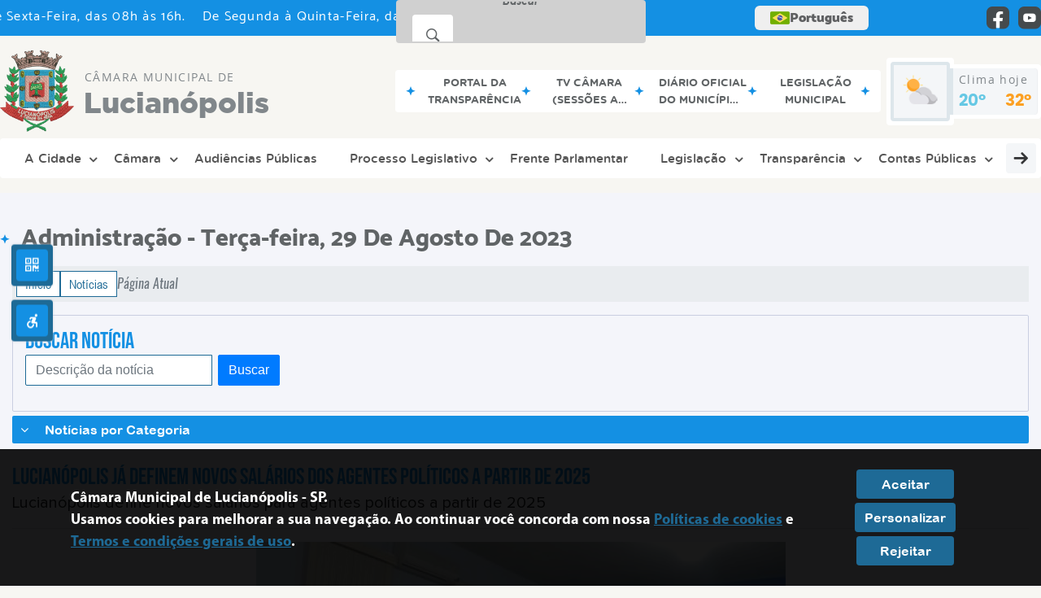

--- FILE ---
content_type: text/html; charset=UTF-8
request_url: https://www.camaralucianopolis.sp.gov.br/evento/load-calendario/
body_size: 680
content:
{"notes":[{"id":"111","note":"17\u00aa Sess\u00e3o Ordin\u00e1ria de 2025 - 03\/11\/2025","diaTodo":false,"date":"2025-11-03","dateFim":"2025-11-03","horarioInicio":"19:00:00","horarioFim":"20:30:00","descricao":"\u003Cp\u003E\u003Cstrong\u003E17\u00aa Sess\u00e3o Ordin\u00e1ria de 2025\u003C\/strong\u003E\u003C\/p\u003E\u003Cp\u003E\u003Cstrong\u003EData: 03 de novembro de 2025\u003C\/strong\u003E\u003C\/p\u003E\u003Cp\u003E\u003Cstrong\u003ELocal: Plen\u00e1rio Juracy Jorge Amaro\u003C\/strong\u003E\u003C\/p\u003E","color":"#11464E"},{"id":"112","note":"18\u00aa Sess\u00e3o Ordin\u00e1ria de 2025 - 17\/11\/2025","diaTodo":false,"date":"2025-11-17","dateFim":"2025-11-17","horarioInicio":"19:00:00","horarioFim":"20:30:00","descricao":"\u003Cp\u003E\u003Cstrong\u003E18\u00aa Sess\u00e3o Ordin\u00e1ria de 2025\u003C\/strong\u003E\u003C\/p\u003E\u003Cp\u003E\u003Cstrong\u003EData: 17 de novembro de 2025\u003C\/strong\u003E\u003C\/p\u003E\u003Cp\u003E\u003Cstrong\u003ELocal: Plen\u00e1rio Juracy Jorge Amaro\u003C\/strong\u003E\u003C\/p\u003E","color":"#455001"},{"id":"116","note":"Ponto Facultativo - Consci\u00eancia Negra","diaTodo":false,"date":"2025-11-20","dateFim":"2025-11-21","horarioInicio":"00:01:00","horarioFim":"23:59:00","descricao":"\u003Cfigure class=\u0022image\u0022\u003E\u003Cimg src=\u0022\/public\/admin\/globalarq\/uploads\/images\/1167a0dc9fe9f7ecf477c668ede15238_1574273205.jpg\u0022\u003E\u003C\/figure\u003E","color":"#92BC90"},{"id":"113","note":"19\u00aa Sess\u00e3o Ordin\u00e1ria de 2025 - 01\/12\/2025","diaTodo":false,"date":"2025-12-01","dateFim":"2025-12-01","horarioInicio":"19:00:00","horarioFim":"20:30:00","descricao":"\u003Cp\u003E\u003Cstrong\u003E19\u00aa Sess\u00e3o Ordin\u00e1ria de 2025\u003C\/strong\u003E\u003C\/p\u003E\u003Cp\u003E\u003Cstrong\u003EData: 01 de dezembro de 2025\u003C\/strong\u003E\u003C\/p\u003E\u003Cp\u003E\u003Cstrong\u003ELocal: Plen\u00e1rio Juracy Jorge Amaro\u003C\/strong\u003E\u003C\/p\u003E","color":"#242C87"},{"id":"114","note":"20\u00aa Sess\u00e3o Ordin\u00e1ria de 2025 - 15\/12\/2025","diaTodo":false,"date":"2025-12-15","dateFim":"2025-12-15","horarioInicio":"19:00:00","horarioFim":"20:30:00","descricao":"\u003Cp\u003E\u003Cstrong\u003E20\u00aa Sess\u00e3o Ordin\u00e1ria de 2025\u003C\/strong\u003E\u003C\/p\u003E\u003Cp\u003E\u003Cstrong\u003EData: 15 de dezembro de 2025\u003C\/strong\u003E\u003C\/p\u003E\u003Cp\u003E\u003Cstrong\u003ELocal: Plen\u00e1rio Juracy Jorge Amaro\u003C\/strong\u003E\u003C\/p\u003E","color":"#A75C2E"},{"id":"117","note":"Recesso Parlamentar","diaTodo":false,"date":"2025-12-16","dateFim":"2026-01-04","horarioInicio":"00:00:01","horarioFim":"23:59:00","descricao":"\u003Cp style=\u0022text-align:center;\u0022\u003E\u003Cspan style=\u0022color:hsl(240,75%,60%);\u0022\u003E\u003Cstrong\u003ERecesso Parlamentar:\u0026nbsp;\u003C\/strong\u003E\u003C\/span\u003E\u003C\/p\u003E\u003Cp style=\u0022text-align:center;\u0022\u003E\u003Cspan style=\u0022color:hsl(240,75%,60%);\u0022\u003E\u003Cstrong\u003Ede 16.12.2025 \u00e0 31.01.2026\u003C\/strong\u003E\u003C\/span\u003E\u003C\/p\u003E\u003Cp style=\u0022text-align:center;\u0022\u003E\u003Cspan style=\u0022color:hsl(210,75%,60%);\u0022\u003E\u003Cstrong\u003EExpediente na Secretaria da C\u00e2mara:\u0026nbsp;\u003C\/strong\u003E\u003C\/span\u003E\u003C\/p\u003E\u003Cp style=\u0022text-align:center;\u0022\u003E\u003Cspan style=\u0022color:hsl(210,75%,60%);\u0022\u003E\u003Cstrong\u003ERetorno em 05.01.2026.\u003C\/strong\u003E\u003C\/span\u003E\u003C\/p\u003E","color":"#93CC72"},{"id":"118","note":"1\u00aa Sess\u00e3o Extraordin\u00e1ria de 2026 - 15.01.2026","diaTodo":false,"date":"2026-01-15","dateFim":"2026-01-15","horarioInicio":"19:00:00","horarioFim":"20:30:00","descricao":"\u003Cp\u003E\u003Cstrong\u003EEvento: 1\u00aa Sess\u00e3o Extraordin\u00e1ria de 2026\u003C\/strong\u003E\u003C\/p\u003E\u003Cp\u003E\u003Cstrong\u003EHor\u00e1rio: 19 H\u003C\/strong\u003E\u003C\/p\u003E\u003Cp\u003E\u003Cstrong\u003ELocal: Plen\u00e1rio Juracy Jorge Amaro\u003C\/strong\u003E\u003C\/p\u003E","color":"#F4A1BA"}],"erro":false}

--- FILE ---
content_type: text/html; charset=UTF-8
request_url: https://www.camaralucianopolis.sp.gov.br/evento/load-calendario/
body_size: 680
content:
{"notes":[{"id":"111","note":"17\u00aa Sess\u00e3o Ordin\u00e1ria de 2025 - 03\/11\/2025","diaTodo":false,"date":"2025-11-03","dateFim":"2025-11-03","horarioInicio":"19:00:00","horarioFim":"20:30:00","descricao":"\u003Cp\u003E\u003Cstrong\u003E17\u00aa Sess\u00e3o Ordin\u00e1ria de 2025\u003C\/strong\u003E\u003C\/p\u003E\u003Cp\u003E\u003Cstrong\u003EData: 03 de novembro de 2025\u003C\/strong\u003E\u003C\/p\u003E\u003Cp\u003E\u003Cstrong\u003ELocal: Plen\u00e1rio Juracy Jorge Amaro\u003C\/strong\u003E\u003C\/p\u003E","color":"#11464E"},{"id":"112","note":"18\u00aa Sess\u00e3o Ordin\u00e1ria de 2025 - 17\/11\/2025","diaTodo":false,"date":"2025-11-17","dateFim":"2025-11-17","horarioInicio":"19:00:00","horarioFim":"20:30:00","descricao":"\u003Cp\u003E\u003Cstrong\u003E18\u00aa Sess\u00e3o Ordin\u00e1ria de 2025\u003C\/strong\u003E\u003C\/p\u003E\u003Cp\u003E\u003Cstrong\u003EData: 17 de novembro de 2025\u003C\/strong\u003E\u003C\/p\u003E\u003Cp\u003E\u003Cstrong\u003ELocal: Plen\u00e1rio Juracy Jorge Amaro\u003C\/strong\u003E\u003C\/p\u003E","color":"#455001"},{"id":"116","note":"Ponto Facultativo - Consci\u00eancia Negra","diaTodo":false,"date":"2025-11-20","dateFim":"2025-11-21","horarioInicio":"00:01:00","horarioFim":"23:59:00","descricao":"\u003Cfigure class=\u0022image\u0022\u003E\u003Cimg src=\u0022\/public\/admin\/globalarq\/uploads\/images\/1167a0dc9fe9f7ecf477c668ede15238_1574273205.jpg\u0022\u003E\u003C\/figure\u003E","color":"#92BC90"},{"id":"113","note":"19\u00aa Sess\u00e3o Ordin\u00e1ria de 2025 - 01\/12\/2025","diaTodo":false,"date":"2025-12-01","dateFim":"2025-12-01","horarioInicio":"19:00:00","horarioFim":"20:30:00","descricao":"\u003Cp\u003E\u003Cstrong\u003E19\u00aa Sess\u00e3o Ordin\u00e1ria de 2025\u003C\/strong\u003E\u003C\/p\u003E\u003Cp\u003E\u003Cstrong\u003EData: 01 de dezembro de 2025\u003C\/strong\u003E\u003C\/p\u003E\u003Cp\u003E\u003Cstrong\u003ELocal: Plen\u00e1rio Juracy Jorge Amaro\u003C\/strong\u003E\u003C\/p\u003E","color":"#242C87"},{"id":"114","note":"20\u00aa Sess\u00e3o Ordin\u00e1ria de 2025 - 15\/12\/2025","diaTodo":false,"date":"2025-12-15","dateFim":"2025-12-15","horarioInicio":"19:00:00","horarioFim":"20:30:00","descricao":"\u003Cp\u003E\u003Cstrong\u003E20\u00aa Sess\u00e3o Ordin\u00e1ria de 2025\u003C\/strong\u003E\u003C\/p\u003E\u003Cp\u003E\u003Cstrong\u003EData: 15 de dezembro de 2025\u003C\/strong\u003E\u003C\/p\u003E\u003Cp\u003E\u003Cstrong\u003ELocal: Plen\u00e1rio Juracy Jorge Amaro\u003C\/strong\u003E\u003C\/p\u003E","color":"#A75C2E"},{"id":"117","note":"Recesso Parlamentar","diaTodo":false,"date":"2025-12-16","dateFim":"2026-01-04","horarioInicio":"00:00:01","horarioFim":"23:59:00","descricao":"\u003Cp style=\u0022text-align:center;\u0022\u003E\u003Cspan style=\u0022color:hsl(240,75%,60%);\u0022\u003E\u003Cstrong\u003ERecesso Parlamentar:\u0026nbsp;\u003C\/strong\u003E\u003C\/span\u003E\u003C\/p\u003E\u003Cp style=\u0022text-align:center;\u0022\u003E\u003Cspan style=\u0022color:hsl(240,75%,60%);\u0022\u003E\u003Cstrong\u003Ede 16.12.2025 \u00e0 31.01.2026\u003C\/strong\u003E\u003C\/span\u003E\u003C\/p\u003E\u003Cp style=\u0022text-align:center;\u0022\u003E\u003Cspan style=\u0022color:hsl(210,75%,60%);\u0022\u003E\u003Cstrong\u003EExpediente na Secretaria da C\u00e2mara:\u0026nbsp;\u003C\/strong\u003E\u003C\/span\u003E\u003C\/p\u003E\u003Cp style=\u0022text-align:center;\u0022\u003E\u003Cspan style=\u0022color:hsl(210,75%,60%);\u0022\u003E\u003Cstrong\u003ERetorno em 05.01.2026.\u003C\/strong\u003E\u003C\/span\u003E\u003C\/p\u003E","color":"#93CC72"},{"id":"118","note":"1\u00aa Sess\u00e3o Extraordin\u00e1ria de 2026 - 15.01.2026","diaTodo":false,"date":"2026-01-15","dateFim":"2026-01-15","horarioInicio":"19:00:00","horarioFim":"20:30:00","descricao":"\u003Cp\u003E\u003Cstrong\u003EEvento: 1\u00aa Sess\u00e3o Extraordin\u00e1ria de 2026\u003C\/strong\u003E\u003C\/p\u003E\u003Cp\u003E\u003Cstrong\u003EHor\u00e1rio: 19 H\u003C\/strong\u003E\u003C\/p\u003E\u003Cp\u003E\u003Cstrong\u003ELocal: Plen\u00e1rio Juracy Jorge Amaro\u003C\/strong\u003E\u003C\/p\u003E","color":"#F4A1BA"}],"erro":false}

--- FILE ---
content_type: text/javascript
request_url: https://www.camaralucianopolis.sp.gov.br/site2/js/siteCustom.js
body_size: 224
content:
(function() {
    const urlTrecho = 'https://www.camaralucianopolis.sp.gov.br/sessao/detalhe/';
    if (!window.location.href.includes(urlTrecho)) return; // só roda se a URL tiver o trecho
  
    function renomearAba() {
      document.querySelectorAll('dt p.center').forEach(el => {
        if (el.textContent.trim() === 'Vídeos') {
          el.textContent = 'Ata Eletrônica';
        }
      });
    }
  
    document.addEventListener('DOMContentLoaded', renomearAba);
    document.addEventListener('click', renomearAba);
  })();
  

--- FILE ---
content_type: text/javascript
request_url: https://www.camaralucianopolis.sp.gov.br/site2/js/plugins/calendario-evento/datepickk.js
body_size: 7592
content:
!function(root,factory){"object"==typeof exports&&"object"==typeof module?module.exports=factory():"function"==typeof define&&define.amd?define([],factory):"object"==typeof exports?exports.Datepickk=factory():root.Datepickk=factory()}(this,(function(){return function(modules){var installedModules={};function __webpack_require__(moduleId){if(installedModules[moduleId])return installedModules[moduleId].exports;var module=installedModules[moduleId]={i:moduleId,l:!1,exports:{}};return modules[moduleId].call(module.exports,module,module.exports,__webpack_require__),module.l=!0,module.exports}return __webpack_require__.m=modules,__webpack_require__.c=installedModules,__webpack_require__.d=function(exports,name,getter){__webpack_require__.o(exports,name)||Object.defineProperty(exports,name,{configurable:!1,enumerable:!0,get:getter})},__webpack_require__.n=function(module){var getter=module&&module.__esModule?function(){return module.default}:function(){return module};return __webpack_require__.d(getter,"a",getter),getter},__webpack_require__.o=function(object,property){return Object.prototype.hasOwnProperty.call(object,property)},__webpack_require__.p="",__webpack_require__(__webpack_require__.s=0)}([function(module,exports,__webpack_require__){"use strict";function verificarConflito(data1,dataFim1,data2,dataFim2){return data1<=dataFim2&&data2<=dataFim1}function whichAnimationEvent(){var t,el=document.createElement("fakeelement"),transitions={animation:"animationend",OAnimation:"oanimationend",MozAnimation:"animationend",WebkitAnimation:"webkitAnimationEnd","":"MSAnimationEnd"};for(t in transitions)if(void 0!==el.style[t])return transitions[t]}Object.defineProperty(exports,"__esModule",{value:!0}),__webpack_require__(1);var template='<div class="d-title"></div><div class="d-calendar font-conteudo-mobile_v2"><div class="d-header"><i id="d-previous"></i><p><span class="d-month"></span><span class="d-year"></span></p><i id="d-next"></i></div><div class="d-month-picker"><div data-month="1">1</div><div data-month="2">2</div><div data-month="3">3</div><div data-month="4">4</div><div data-month="5">5</div><div data-month="6">6</div><div data-month="7">7</div><div data-month="8">8</div><div data-month="9">9</div><div data-month="10">10</div><div data-month="11">11</div><div data-month="12">12</div></div><div class="d-year-picker"><div data-year="-5"></div><div data-year="-4"></div><div data-year="-3"></div><div data-year="-2"></div><div data-year="-1"></div><div data-year="0"></div><div data-year="1"></div><div data-year="2"></div><div data-year="3"></div><div data-year="4"></div><div data-year="5"></div></div><div class="d-weekdays"></div><div class="d-tables"></div></div><div class="d-note scrollbar_v2"></div><button class="d-confirm"></button><div class="d-overlay"></div>',getBrowserVersion=function(){var tem,ios,browser={type:null,version:null},ua=navigator.userAgent,M=ua.match(/(opera|chrome|safari|firefox|msie|trident(?=\/))\/?\s*(\d+)/i)||[];return ios=ua.match(/(iphone|ipad)\s+OS\s+([\d+_]+\d+)/i)||[],/trident/i.test(M[1])?(tem=/\brv[ :]+(\d+)/g.exec(ua)||[],browser.type="MSIE",browser.version=parseInt(tem[1]),browser):"Chrome"===M[1]&&null!=(tem=ua.match(/\bOPR\/(\d+)/))?"Opera "+tem[1]:ios[1]?{type:"iOS",version:ios[2]}:(M=M[2]?[M[1],M[2]]:[navigator.appName,navigator.appVersion,"-?"],null!=(tem=ua.match(/version\/(\d+)/i))&&M.splice(1,1,tem[1]),browser.type=M[0],browser.version=parseInt(M[1]),browser)};exports.default=function Datepickk(args){Datepickk.numInstances=(Datepickk.numInstances||0)+1;var that=this,selectedDates=[],currentYear=(new Date).getFullYear(),currentMonth=(new Date).getMonth()+1,languages={pt:{monthNames:["Janeiro","Fevereiro","Março","Abril","Maio","Junho","Julho","Agosto","Setembro","Outubro","Novembro","Dezembro"],dayNames:["DOM","SEG","TER","QUA","QUI","SEX","SÁB"],weekStart:0}};languages.nb=languages.no,languages.nn=languages.no;var range=!1,maxSelections=null,container=document.body,opened=!1,months=1,closeOnSelect=!1,button=null,title=null,onNavigation=null,onClose=null,onConfirm=null,closeOnClick=!0,inline=!1,lang="pt",onSelect=null,disabledDates=[],disabledDays=[],notes=[],daynames=!0,today=!0,date=null,minDate=null,maxDate=null,weekStart=null,locked=!1;function generateDaynames(){that.el.days.innerHTML="";var ws=null!==weekStart?weekStart:languages[lang].weekStart;if(daynames)for(var x=0;x<months&&x<3;x++){var weekEl=document.createElement("div");weekEl.setAttribute("class","d-week");for(var i=0;i<7;i++){var dayNameIndex=i+ws>languages[lang].dayNames.length-1?i+ws-languages[lang].dayNames.length:i+ws,dayEl=document.createElement("div"),dayTextEl=document.createElement("p");dayTextEl.innerHTML=languages[lang].dayNames[dayNameIndex],dayEl.appendChild(dayTextEl),weekEl.appendChild(dayEl)}that.el.days.appendChild(weekEl)}}function generateInputs(){that.el.tables.innerHTML="";for(var x=0;x<months;x++){var container=document.createElement("div");container.setAttribute("class","d-table");for(var i=0;i<42;i++){var input=document.createElement("input");input.type="checkbox",input.id=Datepickk.numInstances+"-"+x+"-d-day-"+i;var label=document.createElement("label");label.setAttribute("for",Datepickk.numInstances+"-"+x+"-d-day-"+i);var text=document.createElement("p");container.appendChild(input),container.appendChild(label),label.appendChild(text),input.addEventListener("click",(function(event){locked&&event.preventDefault()})),input.addEventListener("change",inputChange)}that.el.tables.appendChild(container)}}function generateDates(year,month){var monthElements=that.el.querySelectorAll(".d-table"),ws=null!==weekStart?weekStart:languages[lang].weekStart;[].slice.call(that.el.querySelectorAll(".d-table")).forEach((function(element,index){const ano=year,mesReal=month+index-1;new Date(ano,mesReal,1).getDay()+new Date(ano,mesReal+1,0).getDate()>35?(element.classList.add("seis-semanas"),element.classList.remove("cinco-semanas")):(element.classList.add("cinco-semanas"),element.classList.remove("seis-semanas"));var days=new Date(year,month+index,0).getDate(),daysLast=new Date(year,month+index-1,0).getDate(),dateDay=new Date(year,month+index-1,1).getDay();dateDay-ws<0?dateDay=7-ws:dateDay-=ws;var monthText=languages[lang].monthNames[function(month){return month>11?month-=12:month<0&&(month+=12),month}(month-1+index)];element.setAttribute("data-month",monthText),[].slice.call(element.querySelectorAll(".d-table input")).forEach((function(inputEl,i){var labelEl=inputEl.nextSibling;inputEl.checked=!1,inputEl.removeAttribute("disabled"),labelEl.removeAttribute("style"),labelEl.removeAttribute("data-note-id"),labelEl.className="";var date=null;if(i<dateDay?(labelEl.childNodes[0].innerHTML=daysLast-(dateDay-i-1),0==index?(date=new Date(year,month+index-2,daysLast-(dateDay-i-1)),labelEl.className="prev"):(date="",labelEl.className="d-hidden",inputEl.setAttribute("disabled",!0))):i<days+dateDay?(date=new Date(year,month+index-1,i-dateDay+1),labelEl.childNodes[0].innerHTML=i-dateDay+1,labelEl.className=""):(labelEl.childNodes[0].innerHTML=i-days-dateDay+1,index==monthElements.length-1?(date=new Date(year,month+index,i-days-dateDay+1),labelEl.className="next"):(date="",labelEl.className="d-hidden",inputEl.setAttribute("disabled",!0))),date instanceof Date){var tabelaCalendario=$(".d-table > label").width(),localDate=date.getFullYear()+"-"+String(date.getMonth()+1).padStart(2,"0")+"-"+String(date.getDate()).padStart(2,"0");$(".d-table > label").css("height",tabelaCalendario),inputEl.setAttribute("data-date",localDate),-1==disabledDates.indexOf(date.getTime())&&-1==disabledDays.indexOf(date.getDay())||inputEl.setAttribute("disabled",!0),(minDate&&date<minDate||maxDate&&date>maxDate)&&(inputEl.setAttribute("disabled",!0),labelEl.className="d-hidden"),today&&date.getTime()==(new Date).setHours(0,0,0,0)?labelEl.classList.add("today"):labelEl.classList.remove("today");var _notess=notes.filter((function(x){for(var m=0;m<x.dates.length;m++)if(date.getTime()>=x.dates[m].date.getTime()&&date.getTime()<=x.dates[m].dateFim.getTime())return!0;return!1}));if(_notess.length>0){var bgColor="",noteIds="";_notess.length>1||(bgColor=_notess[0].color?"background:"+_notess[0].color+";":"",noteIds+=notes.indexOf(_notess[0]));var ColorFont=_notess[0].colorFont?"color:"+_notess[0].colorFont+";":"";labelEl.setAttribute("style",bgColor+ColorFont),labelEl.setAttribute("data-note-id",noteIds),labelEl.classList.add("bg-padrao"),labelEl.classList.add("bg-padrao-"+noteIds);const{conflitos:conflitos,eventosSemConflito:eventosSemConflito}=function(arr){const conflitos=[],eventosSemConflito=[];for(let i=0;i<arr.length;i++){const{dates:[{date:data1,dateFim:dataFim1}],id:id}=arr[i],conflitoAtual={id:id,menorData:new Date(data1),maiorData:new Date(dataFim1)};let conflitoEncontrado=!1;for(let j=i+1;j<arr.length;j++){const{dates:[{date:data2,dateFim:dataFim2}],id:id2}=arr[j];verificarConflito(new Date(data1),new Date(dataFim1),new Date(data2),new Date(dataFim2))&&(conflitoAtual.menorData=new Date(Math.min(conflitoAtual.menorData,data2)),conflitoAtual.maiorData=new Date(Math.max(conflitoAtual.maiorData,dataFim2)),conflitoEncontrado=!0)}if(conflitoEncontrado)conflitos.push(conflitoAtual);else{conflitos.some((conflito=>verificarConflito(conflitoAtual.menorData,conflitoAtual.maiorData,conflito.menorData,conflito.maiorData)))||eventosSemConflito.push({id:id,menorData:conflitoAtual.menorData,maiorData:conflitoAtual.maiorData})}}const novosConflitos=function(conflitos){const novosConflitos=new Set;for(let i=0;i<conflitos.length;i++){const conflitoAtual=conflitos[i];for(let j=i+1;j<conflitos.length;j++){const outroConflito=conflitos[j];if(verificarConflito(new Date(conflitoAtual.menorData),new Date(conflitoAtual.maiorData),new Date(outroConflito.menorData),new Date(outroConflito.maiorData))){const novoConflito={menorData:new Date(conflitoAtual.menorData)<new Date(outroConflito.menorData)?conflitoAtual.menorData:outroConflito.menorData,maiorData:new Date(conflitoAtual.maiorData)>new Date(outroConflito.maiorData)?conflitoAtual.maiorData:outroConflito.maiorData};novosConflitos.add(JSON.stringify(novoConflito))}}}return Array.from(novosConflitos).map((conflito=>JSON.parse(conflito)))}(conflitos),eventosSemConflitoFiltrados=eventosSemConflito.filter((eventoSemConflito=>!novosConflitos.some((conflito=>verificarConflito(eventoSemConflito.menorData,eventoSemConflito.maiorData,conflito.menorData,conflito.maiorData)))));return{conflitos:novosConflitos.length>0?[...conflitos,...novosConflitos]:conflitos,eventosSemConflito:eventosSemConflitoFiltrados}}(notes);(
/*!
       * Datepickk
       * Docs & License: https://crsten.github.com/datepickk
       * (c) 2017 Carsten Jacobsen
       */
function(conflitos){const objetoFiltrado=[];for(let i=0;i<conflitos.length;i++){const dataAtual=new Date(conflitos[i].menorData),mesAtual=dataAtual.getMonth(),anoAtual=dataAtual.getFullYear();let duplicado=!1;for(let j=0;j<objetoFiltrado.length;j++){const dataFiltrada=new Date(objetoFiltrado[j].menorData);if(mesAtual===dataFiltrada.getMonth()&&anoAtual==dataFiltrada.getFullYear()){duplicado=!0,dataAtual<dataFiltrada&&(objetoFiltrado[j]=conflitos[i]);break}}duplicado||objetoFiltrado.push(conflitos[i])}return objetoFiltrado})(conflitos).map((conflito=>{const menorDataLocal=conflito.menorData.getFullYear()+"-"+String(conflito.menorData.getMonth()+1).padStart(2,"0")+"-"+String(conflito.menorData.getDate()).padStart(2,"0"),idData=$(`.d-table input[data-date="${menorDataLocal}"]`).attr("id");$(`.d-table label[for="${idData}"]`).addClass("first-element");const maiorDataLocal=conflito.maiorData.getFullYear()+"-"+String(conflito.maiorData.getMonth()+1).padStart(2,"0")+"-"+String(conflito.maiorData.getDate()).padStart(2,"0"),idDataFinal=$(`.d-table input[data-date="${maiorDataLocal}"]`).attr("id");$(`.d-table label[for="${idDataFinal}"]`).addClass("last-element")})),eventosSemConflito.map((eventosSem=>{const idData=$(`.d-table input[data-date="${eventosSem.menorData.toISOString()}"]`).attr("id");$(`.d-table label[for="${idData}"]`).addClass("first-element");const idDataFinal=$(`.d-table input[data-date="${eventosSem.maiorData.toISOString()}"]`).attr("id");$(`.d-table label[for="${idDataFinal}"]`).addClass("last-element")}))}}}))}));!function(){var mesTexto=that.el.tables.querySelector(".d-table[data-month]").getAttribute("data-month"),mesAtual=languages[lang].monthNames.indexOf(mesTexto),anoAtual=currentYear,date=new Date(anoAtual,mesAtual,1),dateFim=new Date(anoAtual,mesAtual+1,0),_notess=notes.filter((function(x){for(var m=0;m<x.dates.length;m++)if(x.dates[m].date<=dateFim&&x.dates[m].dateFim>=date)return!0;return!1})),notelist=[];that.el.note.querySelectorAll(".d-note"),that.el.note.innerHTML="";var container=that.el.note;container.innerHTML="";for(var seen=new Set,l=0;l<_notess.length;l++)if("note"in _notess[l]&&_notess[l].note){var ev=_notess[l],key=(ev.id||"")+"::"+(ev.dates&&ev.dates[0]?ev.dates[0].date:"")+"::"+(ev.dates&&ev.dates[0]?ev.dates[0].dateFim:"")+"::"+(ev.horarioInicio||"")+"::"+(ev.horarioFim||"");if(seen.has(key))continue;seen.add(key);var oldNote=container.querySelector('.d-note-item[data-key="'+key+'"]');if(null==oldNote){var mesPadrao=["Janeiro","Fevereiro","Março","Abril","Maio","Junho","Julho","Agosto","Setembro","Outubro","Novembro","Dezembro"],semana=["DOM","SEG","TER","QUA","QUI","SEX","SÁB"],semanaStart=new Date(_notess[l].dates[0].date),diaStart=new Date(_notess[l].dates[0].date),semanaEnd=new Date(_notess[l].dates[0].dateFim),diaEnd=new Date(_notess[l].dates[0].dateFim),noteItem=document.createElement("div");noteItem.setAttribute("data-key",key),noteItem.setAttribute("data-id",ev.id),noteItem.setAttribute("data-hora-inicio",ev.horarioInicio||""),noteItem.setAttribute("data-hora-fim",ev.horarioFim||""),noteItem.setAttribute("data-descricao",ev.descricao||""),noteItem.setAttribute("class","d-note-item"),noteItem.setAttribute("data-note",_notess[l].note),noteItem.setAttribute("data-start",_notess[l].dates[0].date),noteItem.setAttribute("data-note-id",notes.indexOf(_notess[l])),noteItem.setAttribute("data-color-font",_notess[l].color);var noteItemStart=document.createElement("div");noteItemStart.setAttribute("class","data-info"),noteItemStart.innerHTML='<div class="data-semana font-conteudo-mobile_v2">'+semana[semanaStart.getDay()]+'</div><div class="data-dia font-conteudo-mobile_v2">'+diaStart.getDate()+"</div>",noteItem.appendChild(noteItemStart);var noteItemDescricao=document.createElement("div");if(noteItemDescricao.setAttribute("class","data-separa font-conteudo-mobile_v2 data-descricao"),noteItemDescricao.innerHTML="<p class='ellipse-line-3_v2'>"+_notess[l].note+'</p><a id="'+_notess[l].id+'" data-bs-toggle="modal" data-bs-target="#evento_v2'+_notess[l].id+'"><i class="icon_v2 icon_v2-noticia-visualizacao"><pre class="conteudo-hidden_v2">.</pre></i></a>',_notess[l].dates[0].date<_notess[l].dates[0].dateFim){var noteItemSepara=document.createElement("div"),noteItemEnd=document.createElement("div");noteItemEnd.setAttribute("class","data-info"),noteItemSepara.setAttribute("class","data-separa font-conteudo-mobile_v2"),noteItemEnd.innerHTML='<div class="data-semana font-conteudo-mobile_v2">'+semana[semanaEnd.getDay()]+'</div><div class="data-dia font-conteudo-mobile_v2">'+diaEnd.getDate()+"</div>",noteItemSepara.innerHTML="<p>até</p>",noteItem.appendChild(noteItemSepara),noteItem.appendChild(noteItemEnd)}noteItem.appendChild(noteItemDescricao);let infoHorario="";!0===_notess[l].diaTodo||"1"===_notess[l].diaTodo||1===_notess[l].diaTodo?infoHorario+='<div style="display: none">\n\t\t\t\t\t\t\t\t\t<p><strong>Início:</strong></p>\n\t\t\t\t\t\t\t\t\t<p>'+diaStart.getDate()+" de "+mesPadrao[diaStart.getMonth()].toLowerCase()+" de "+diaStart.getFullYear()+"</p>\n\t\t\t\t\t\t\t\t\t<hr>\n\t\t\t\t\t\t\t\t\t<p><strong>Fim:</strong></p>\n\t\t\t\t\t\t\t\t\t<p>"+diaEnd.getDate()+" de "+mesPadrao[diaEnd.getMonth()].toLowerCase()+" de "+diaEnd.getFullYear()+"</p>\n\t\t\t\t\t\t\t\t\t<hr>\n\t\t\t\t\t\t\t\t\t<p><strong>Horário:</strong></p>\n\t\t\t\t\t\t\t\t\t<p><p>Este evento ocorrerá durante o dia todo.</p></p>\n\t\t\t\t\t\t\t\t\t<hr>\n\t\t\t\t\t\t\t\t\t<p>"+_notess[l].descricao+"</p>\n\t\t\t\t\t\t\t\t</div>":infoHorario+='<div style="display: none">\n\t\t\t\t\t\t\t\t\t<p><strong>Início:</strong></p>\n\t\t\t\t\t\t\t\t\t<p>'+diaStart.getDate()+" de "+mesPadrao[diaStart.getMonth()].toLowerCase()+" de "+diaStart.getFullYear()+" às "+_notess[l].horarioInicio+"</p>\n\t\t\t\t\t\t\t\t\t<hr>\n\t\t\t\t\t\t\t\t\t<p><strong>Fim:</strong></p>\n\t\t\t\t\t\t\t\t\t<p>"+diaEnd.getDate()+" de "+mesPadrao[diaEnd.getMonth()].toLowerCase()+" de "+diaEnd.getFullYear()+" às "+_notess[l].horarioFim+"</p>\n\t\t\t\t\t\t\t\t\t<hr>\n\t\t\t\t\t\t\t\t\t<p>"+_notess[l].descricao+"</p>\n\t\t\t\t\t\t\t\t</div>";var noteModal=document.createElement("div");noteModal.innerHTML=infoHorario,noteItem.appendChild(noteModal),container.appendChild(noteItem),notelist.push(noteItem)}else notelist.push(oldNote)}0===seen.size&&(container.innerHTML='<h2 class="sem-evento_v2">Sem eventos cadastrados neste mês!</h2>')}();$(document).on("click",".d-note-item",(function(){let titleHtml=$(this).find("div").eq(7).find("p").text(),recuperaHtml=$(this).find("div").eq(9).html();titleHtml||(titleHtml=$(this).find("div").eq(3).find("p").text(),recuperaHtml=$(this).find("div").eq(5).html()),$("#modalGeralContent").find("div").eq(0).find("h3").text(titleHtml),$("#modalGeralContent").find("div").eq(1).html(recuperaHtml),$("#modalGeral").modal("show")}))}function setDate(){if(that.el.tables.childNodes.length&&that.el.tables.childNodes[0].childNodes.length){[].slice.call(that.el.querySelectorAll(".d-table input")).forEach((function(inputEl){inputEl.checked=!1})),[].slice.call(that.el.monthPicker.querySelectorAll(".current")).forEach((function(monthPickEl){monthPickEl.classList.remove("current")})),[].slice.call(that.el.yearPicker.querySelectorAll(".current")).forEach((function(yearPickEl){yearPickEl.classList.remove("current")})),(currentMonth>12||currentMonth<1)&&(currentMonth>12?(currentYear+=1,currentMonth-=12):(currentYear-=1,currentMonth+=12)),maxDate&&new Date(currentYear,currentMonth-1+months-1,1)>=new Date(maxDate).setDate(1)?(currentYear=maxDate.getFullYear(),currentMonth=maxDate.getMonth()+1-months+1,that.el.header.childNodes[2].setAttribute("style","visibility:hidden")):that.el.header.childNodes[2].removeAttribute("style"),minDate&&new Date(currentYear,currentMonth-1,1)<=new Date(minDate).setDate(1)?(currentYear=minDate.getFullYear(),currentMonth=minDate.getMonth()+1,that.el.header.childNodes[0].setAttribute("style","visibility:hidden")):that.el.header.childNodes[0].removeAttribute("style");for(var c=0;c<months;c++){var index=currentMonth-1+c;index>11?index-=12:index<0&&(index+=12),that.el.monthPicker.childNodes[index].classList.add("current")}generateDates(currentYear,currentMonth),[].slice.call(that.el.yearPicker.childNodes).forEach((function(node,index){node.innerHTML="'"+(currentYear+parseInt(node.getAttribute("data-year"))).toString().substring(2,4)}));var datemonth=languages[lang].monthNames[currentMonth-1],dateFimmonth="";if(months>1){dateFimmonth+=" - ";var monthint=currentMonth-1+months-1;monthint>11?monthint-=12:monthint<0&&(monthint+=12),dateFimmonth+=languages[lang].monthNames[monthint]}var yearname=currentYear;that.el.header.childNodes[1].childNodes[0].innerHTML=datemonth+dateFimmonth,that.el.header.childNodes[1].childNodes[1].innerHTML=yearname,that.el.yearPicker.querySelector('[data-year="0"]').classList.add("current"),currentMonth-1+months-1>11&&that.el.yearPicker.querySelector('[data-year="1"]').classList.add("current"),function(){if(selectedDates.forEach((function(date){var el=that.el.querySelector('[data-date="'+date.toJSON()+'"]');el&&(el.checked=!0)})),that.el.tables.classList.remove("before"),range&&selectedDates.length>1){var currentDate=new Date(currentYear,currentMonth-1,1),sorted=selectedDates.sort((function(a,b){return a.getTime()-b.getTime()}));!that.el.querySelector('[data-date="'+sorted[0].toJSON()+'"]')&&currentDate>=new Date(sorted[0].getFullYear(),sorted[0].getMonth(),1)&&currentDate<=new Date(sorted[1].getFullYear(),sorted[1].getMonth(),1)&&that.el.tables.classList.add("before")}}(),onNavigation&&onNavigation.call(that)}}function nextMonth(){currentMonth+=months,generateDates(),setDate()}function prevMonth(){currentMonth-=months,generateDates(),setDate()}function selectDate(date,ignoreOnSelect){(date=new Date(date)).setHours(0,0,0,0);var el=that.el.querySelector('[data-date="'+date.toJSON()+'"]');range&&el&&el.checked&&el.classList.add("single"),el&&!el.checked&&(el.checked=!0),selectedDates.push(date),onSelect&&!ignoreOnSelect&&onSelect.apply(date,[!0])}function unselectDate(date,ignoreOnSelect){(date=new Date(date)).setHours(0,0,0,0);var el=that.el.querySelector('[data-date="'+date.toJSON()+'"]');el&&(el.classList.remove("single"),el.checked&&(el.checked=!1)),selectedDates=selectedDates.filter((function(x){return x.getTime()!=date.getTime()})),onSelect&&!ignoreOnSelect&&onSelect.call(date,!1)}function inputChange(e){var date=new Date(this.getAttribute("data-date"));if(this.classList.remove("single"),!locked){if(range&&that.el.tables.classList.remove("before"),this.checked){if(maxSelections&&selectedDates.length>maxSelections-1)for(var length=selectedDates.length;length>maxSelections-1;length--)unselectDate(selectedDates[0]);range&&selectedDates.length&&!that.el.querySelector('[data-date="'+selectedDates[0].toJSON()+'"]')&&date>selectedDates[0]&&that.el.tables.classList.add("before"),selectedDates.push(date),closeOnSelect&&that.hide()}else range&&1==selectedDates.length&&selectedDates[0].getTime()==date.getTime()?(selectDate(date),this.classList.add("single")):selectedDates=selectedDates.filter((function(x){return x.getTime()!=date.getTime()}));onSelect&&onSelect.call(date,this.checked)}}function show(properties){that.inline||that.container!==document.body||document.body.classList.add("d-noscroll"),setArgs(properties);that.el.calendar.addEventListener(whichAnimationEvent(),(function handler(){that.el.calendar.removeEventListener(whichAnimationEvent(),handler)})),container.appendChild(that.el),opened=!0,date&&(currentMonth=date.getMonth()+1,currentYear=date.getFullYear()),setDate()}function hide(){document.body.classList.remove("d-noscroll");that.el.addEventListener(whichAnimationEvent(),(function handler(){that.el.parentNode.removeChild(that.el),opened=!1,that.el.classList.remove("d-hide"),"function"==typeof onClose&&onClose.apply(that),that.el.removeEventListener(whichAnimationEvent(),handler)})),that.el.classList.add("d-hide")}function setArgs(x){for(var key in x)key in that&&(that[key]=x[key])}function currentDateSetter(x){x=new Date(x),currentMonth=x.getMonth()+1,currentYear=x.getFullYear(),setDate()}that.show=show,that.hide=hide,that.selectDate=selectDate,that.unselectAll=function(ignoreOnSelect){selectedDates.forEach((function(date){unselectDate(date,ignoreOnSelect)}))},that.unselectDate=unselectDate,Object.defineProperties(that,{selectedDates:{get:function(){return selectedDates.sort((function(a,b){return a.getTime()-b.getTime()}))}},range:{get:function(){return range},set:function(x){x?(range=!0,that.el.tables.classList.add("range")):(range=!1,that.el.tables.classList.remove("range")),x&&(maxSelections=2)}},button:{get:function(){return button},set:function(x){button="string"==typeof x?x:null,that.el.button.innerHTML=button||""}},title:{get:function(){return title},set:function(x){title="string"==typeof x?x:null,that.el.titleBox.innerText=title||""}},lang:{get:function(){return lang},set:function(x){x in languages?(lang=x,generateDaynames(),setDate()):console.error("Language not found")}},weekStart:{get:function(){return null!==weekStart?weekStart:languages[lang].weekStart},set:function(x){"number"==typeof x&&x>-1&&x<7?(weekStart=x,generateDaynames(),setDate()):console.error("weekStart must be a number between 0 and 6")}},months:{get:function(){return months},set:function(x){"number"==typeof x&&x>0?(months=x,generateDaynames(),generateInputs(),setDate(),1==months?that.el.classList.remove("multi"):that.el.classList.add("multi")):console.error("months must be a number > 0")}},isOpen:{get:function(){return opened}},closeOnSelect:{get:function(){return closeOnSelect},set:function(x){closeOnSelect=!!x}},disabledDays:{get:function(){return disabledDays},set:function(x){if(x instanceof Array)for(var i=0;i<x.length;i++)"number"==typeof x[i]&&disabledDays.push(x[i]);else"number"==typeof x?disabledDays=[x]:x||(disabledDays=[]);setDate()}},disabledDates:{get:function(){return disabledDates.map((function(x){return new Date(x)}))},set:function(x){x instanceof Array?x.forEach((function(date){date instanceof Date&&disabledDates.push(new Date(date.getFullYear(),date.getMonth(),date.getDate()).getTime())})):x instanceof Date?disabledDates=[new Date(x.getFullYear(),x.getMonth(),x.getDate()).getTime()]:x||(disabledDates=[]),setDate()}},notes:{get:function(){return notes},set:function(x){if(x instanceof Array)x.forEach((function(hl){if(hl instanceof Object){var notesObj={dates:[]};"date"in hl?notesObj.dates.push({date:new Date(hl.date.getFullYear(),hl.date.getMonth(),hl.date.getDate()),dateFim:"dateFim"in hl?new Date(hl.dateFim.getFullYear(),hl.dateFim.getMonth(),hl.dateFim.getDate()):new Date(hl.date.getFullYear(),hl.date.getMonth(),hl.date.getDate())}):"dates"in hl&&hl.dates instanceof Array&&hl.dates.forEach((function(hlDate){notesObj.dates.push({date:new Date(hlDate.date.getFullYear(),hlDate.date.getMonth(),hlDate.date.getDate()),dateFim:"dateFim"in hlDate?new Date(hlDate.dateFim.getFullYear(),hlDate.dateFim.getMonth(),hlDate.dateFim.getDate()):new Date(hlDate.date.getFullYear(),hlDate.date.getMonth(),hlDate.date.getDate())})})),notesObj.colorFont=hl.colorFont,notesObj.color=hl.color,notesObj.note="note"in hl?hl.note:null,notesObj.id=hl.id,notesObj.horarioInicio=hl.horarioInicio,notesObj.horarioFim=hl.horarioFim,notesObj.descricao=hl.descricao,notesObj.diaTodo=hl.diaTodo,notes.push(notesObj)}}));else if(x instanceof Object){var notesObj={dates:[]};"date"in x?notesObj.dates.push({date:new Date(x.date.getFullYear(),x.date.getMonth(),x.date.getDate()),dateFim:"dateFim"in x?new Date(x.dateFim.getFullYear(),x.dateFim.getMonth(),x.dateFim.getDate()):new Date(x.date.getFullYear(),x.date.getMonth(),x.date.getDate())}):"dates"in x&&x.dates instanceof Array&&x.dates.forEach((function(hlDate){notesObj.dates.push({date:new Date(hlDate.date.getFullYear(),hlDate.date.getMonth(),hlDate.date.getDate()),dateFim:"dateFim"in hlDate?new Date(hlDate.dateFim.getFullYear(),hlDate.dateFim.getMonth(),hlDate.dateFim.getDate()):new Date(hlDate.date.getFullYear(),hlDate.date.getMonth(),hlDate.date.getDate())})})),notesObj.colorFont=x.colorFont,notesObj.color=x.color,notesObj.note="note"in x?x.note:null,notesObj.id=x.id,notesObj.horarioInicio=x.horarioInicio,notesObj.horarioFim=x.horarioFim,notesObj.descricao=x.descricao,notesObj.diaTodo=x.diaTodo,notes.push(notesObj)}else x||(notes=[]);setDate()}},onClose:{set:function(callback){onClose=callback}},onSelect:{set:function(callback){onSelect=callback}},today:{get:function(){return today},set:function(x){today=!!x}},daynames:{get:function(){return daynames},set:function(x){daynames=!!x,generateDaynames()}},fullscreen:{get:function(){return that.el.classList.contains("fullscreen")},set:function(x){x?that.el.classList.add("fullscreen"):that.el.classList.remove("fullscreen")}},locked:{get:function(){return locked},set:function(x){x?(locked=!0,that.el.tables.classList.add("locked")):(locked=!1,that.el.tables.classList.remove("locked"))}},maxSelections:{get:function(){return maxSelections},set:function(x){maxSelections="number"!=typeof x||range?range?2:null:x}},onConfirm:{set:function(callback){"function"==typeof callback?(onConfirm=callback.bind(that),that.el.button.addEventListener("click",onConfirm)):callback||(that.el.button.removeEventListener("click",onConfirm),onConfirm=null)}},onNavigation:{set:function(callback){"function"==typeof callback?onNavigation=callback.bind(that):callback||(onNavigation=null)}},closeOnClick:{get:function(){return closeOnClick},set:function(x){closeOnClick=!!x}},currentDate:{get:function(){return new Date(currentYear,currentMonth-1,1)},set:currentDateSetter},setDate:{set:currentDateSetter},date:{get:function(){return date},set:function(x){x?date=new Date(x):(date=null,currentYear=(new Date).getFullYear(),currentMonth=(new Date).getMonth()+1),setDate()}},minDate:{get:function(){return minDate},set:function(x){minDate=x?new Date(x):null,setDate()}},maxDate:{get:function(){return maxDate},set:function(x){maxDate=x?new Date(x):null,setDate()}},container:{get:function(){return container},set:function(x){if(x instanceof String){var y=document.querySelector(x);y?(container=y)!=document.body?that.el.classList.add("wrapped"):that.el.classList.remove("wrapped"):console.error("Container doesn't exist")}else x instanceof HTMLElement?(container=x)!=document.body?that.el.classList.add("wrapped"):that.el.classList.remove("wrapped"):console.error("Invalid type")}},inline:{get:function(){return inline},set:function(x){x?(inline=!0,that.el.classList.add("inline")):(inline=!1,that.el.classList.remove("inline"))}}}),that.el=document.createElement("div"),that.el.id="Datepickk",that.el.classList.add(getBrowserVersion().type),that.el.innerHTML=template,that.el.calendar=that.el.childNodes[1],that.el.titleBox=that.el.childNodes[0],that.el.button=that.el.childNodes[3],that.el.header=that.el.calendar.childNodes[0],that.el.monthPicker=that.el.calendar.childNodes[1],that.el.yearPicker=that.el.calendar.childNodes[2],that.el.tables=that.el.calendar.childNodes[4],that.el.days=that.el.calendar.childNodes[3],that.el.overlay=that.el.childNodes[4],that.el.note=that.el.childNodes[2],setArgs(args),generateInputs(),generateDaynames(),function(){that.el.header.childNodes[0].addEventListener("click",prevMonth),that.el.header.childNodes[2].addEventListener("click",nextMonth),that.el.button.addEventListener("click",hide),that.el.overlay.addEventListener("click",(function(){closeOnClick&&that.hide()}));var dateX=0,distance=0;that.el.calendar.addEventListener("touchdate",(function(e){dateX=e.changedTouches[0].clientX||e.originalEvent.changedTouches[0].clientX})),that.el.calendar.addEventListener("",(function(e){distance=e.changedTouches[0].clientX-dateX||e.originalEvent.changedTouches[0].clientX-dateX,e.preventDefault()})),that.el.calendar.addEventListener("touchend",(function(e){distance>50?prevMonth():distance<-50&&nextMonth(),distance=0}))}(),inline&&show(),setDate()}},function(module,exports){}]).default}));